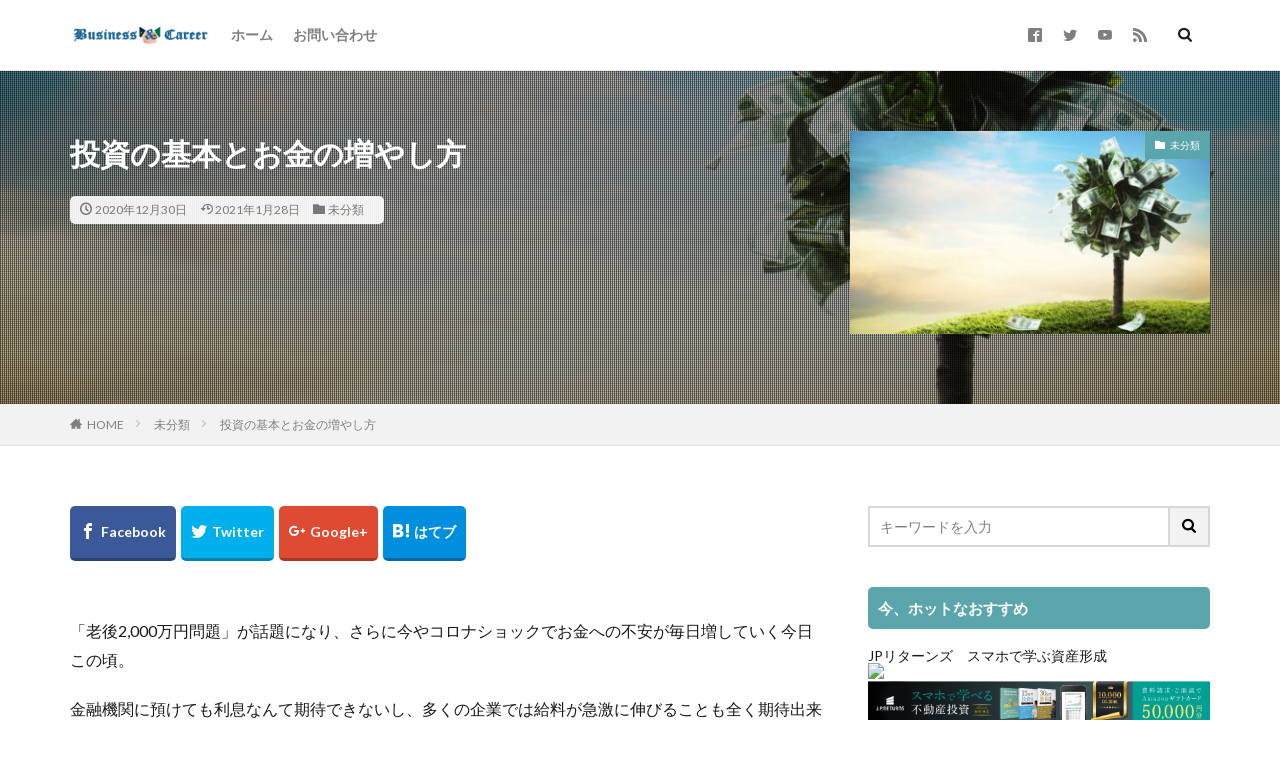

--- FILE ---
content_type: text/html; charset=UTF-8
request_url: https://xn--yckc3dwa2466ece1b.tokyo/2020/12/30/money/
body_size: 17779
content:

<!DOCTYPE html>

<html lang="ja" prefix="og: http://ogp.me/ns#" class="t-html 
">

<head prefix="og: http://ogp.me/ns# fb: http://ogp.me/ns/fb# article: http://ogp.me/ns/article#">
<meta charset="UTF-8">
<title>投資の基本とお金の増やし方│ビジネスとキャリアアップの応援ブログ</title>
<meta name='robots' content='max-image-preview:large' />
<script type="text/javascript" id="wpp-js" src="https://xn--yckc3dwa2466ece1b.tokyo/wp-content/plugins/wordpress-popular-posts/assets/js/wpp.min.js?ver=7.3.6" data-sampling="0" data-sampling-rate="100" data-api-url="https://xn--yckc3dwa2466ece1b.tokyo/wp-json/wordpress-popular-posts" data-post-id="236" data-token="aff0a3b4c6" data-lang="0" data-debug="0"></script>
<link rel="alternate" title="oEmbed (JSON)" type="application/json+oembed" href="https://xn--yckc3dwa2466ece1b.tokyo/wp-json/oembed/1.0/embed?url=https%3A%2F%2Fxn--yckc3dwa2466ece1b.tokyo%2F2020%2F12%2F30%2Fmoney%2F" />
<link rel="alternate" title="oEmbed (XML)" type="text/xml+oembed" href="https://xn--yckc3dwa2466ece1b.tokyo/wp-json/oembed/1.0/embed?url=https%3A%2F%2Fxn--yckc3dwa2466ece1b.tokyo%2F2020%2F12%2F30%2Fmoney%2F&#038;format=xml" />
		<!-- This site uses the Google Analytics by MonsterInsights plugin v9.11.1 - Using Analytics tracking - https://www.monsterinsights.com/ -->
							<script src="//www.googletagmanager.com/gtag/js?id=G-JV5Z9V8N8E"  data-cfasync="false" data-wpfc-render="false" type="text/javascript" async></script>
			<script data-cfasync="false" data-wpfc-render="false" type="text/javascript">
				var mi_version = '9.11.1';
				var mi_track_user = true;
				var mi_no_track_reason = '';
								var MonsterInsightsDefaultLocations = {"page_location":"https:\/\/xn--yckc3dwa2466ece1b.tokyo\/2020\/12\/30\/money\/"};
								if ( typeof MonsterInsightsPrivacyGuardFilter === 'function' ) {
					var MonsterInsightsLocations = (typeof MonsterInsightsExcludeQuery === 'object') ? MonsterInsightsPrivacyGuardFilter( MonsterInsightsExcludeQuery ) : MonsterInsightsPrivacyGuardFilter( MonsterInsightsDefaultLocations );
				} else {
					var MonsterInsightsLocations = (typeof MonsterInsightsExcludeQuery === 'object') ? MonsterInsightsExcludeQuery : MonsterInsightsDefaultLocations;
				}

								var disableStrs = [
										'ga-disable-G-JV5Z9V8N8E',
									];

				/* Function to detect opted out users */
				function __gtagTrackerIsOptedOut() {
					for (var index = 0; index < disableStrs.length; index++) {
						if (document.cookie.indexOf(disableStrs[index] + '=true') > -1) {
							return true;
						}
					}

					return false;
				}

				/* Disable tracking if the opt-out cookie exists. */
				if (__gtagTrackerIsOptedOut()) {
					for (var index = 0; index < disableStrs.length; index++) {
						window[disableStrs[index]] = true;
					}
				}

				/* Opt-out function */
				function __gtagTrackerOptout() {
					for (var index = 0; index < disableStrs.length; index++) {
						document.cookie = disableStrs[index] + '=true; expires=Thu, 31 Dec 2099 23:59:59 UTC; path=/';
						window[disableStrs[index]] = true;
					}
				}

				if ('undefined' === typeof gaOptout) {
					function gaOptout() {
						__gtagTrackerOptout();
					}
				}
								window.dataLayer = window.dataLayer || [];

				window.MonsterInsightsDualTracker = {
					helpers: {},
					trackers: {},
				};
				if (mi_track_user) {
					function __gtagDataLayer() {
						dataLayer.push(arguments);
					}

					function __gtagTracker(type, name, parameters) {
						if (!parameters) {
							parameters = {};
						}

						if (parameters.send_to) {
							__gtagDataLayer.apply(null, arguments);
							return;
						}

						if (type === 'event') {
														parameters.send_to = monsterinsights_frontend.v4_id;
							var hookName = name;
							if (typeof parameters['event_category'] !== 'undefined') {
								hookName = parameters['event_category'] + ':' + name;
							}

							if (typeof MonsterInsightsDualTracker.trackers[hookName] !== 'undefined') {
								MonsterInsightsDualTracker.trackers[hookName](parameters);
							} else {
								__gtagDataLayer('event', name, parameters);
							}
							
						} else {
							__gtagDataLayer.apply(null, arguments);
						}
					}

					__gtagTracker('js', new Date());
					__gtagTracker('set', {
						'developer_id.dZGIzZG': true,
											});
					if ( MonsterInsightsLocations.page_location ) {
						__gtagTracker('set', MonsterInsightsLocations);
					}
										__gtagTracker('config', 'G-JV5Z9V8N8E', {"forceSSL":"true","link_attribution":"true"} );
										window.gtag = __gtagTracker;										(function () {
						/* https://developers.google.com/analytics/devguides/collection/analyticsjs/ */
						/* ga and __gaTracker compatibility shim. */
						var noopfn = function () {
							return null;
						};
						var newtracker = function () {
							return new Tracker();
						};
						var Tracker = function () {
							return null;
						};
						var p = Tracker.prototype;
						p.get = noopfn;
						p.set = noopfn;
						p.send = function () {
							var args = Array.prototype.slice.call(arguments);
							args.unshift('send');
							__gaTracker.apply(null, args);
						};
						var __gaTracker = function () {
							var len = arguments.length;
							if (len === 0) {
								return;
							}
							var f = arguments[len - 1];
							if (typeof f !== 'object' || f === null || typeof f.hitCallback !== 'function') {
								if ('send' === arguments[0]) {
									var hitConverted, hitObject = false, action;
									if ('event' === arguments[1]) {
										if ('undefined' !== typeof arguments[3]) {
											hitObject = {
												'eventAction': arguments[3],
												'eventCategory': arguments[2],
												'eventLabel': arguments[4],
												'value': arguments[5] ? arguments[5] : 1,
											}
										}
									}
									if ('pageview' === arguments[1]) {
										if ('undefined' !== typeof arguments[2]) {
											hitObject = {
												'eventAction': 'page_view',
												'page_path': arguments[2],
											}
										}
									}
									if (typeof arguments[2] === 'object') {
										hitObject = arguments[2];
									}
									if (typeof arguments[5] === 'object') {
										Object.assign(hitObject, arguments[5]);
									}
									if ('undefined' !== typeof arguments[1].hitType) {
										hitObject = arguments[1];
										if ('pageview' === hitObject.hitType) {
											hitObject.eventAction = 'page_view';
										}
									}
									if (hitObject) {
										action = 'timing' === arguments[1].hitType ? 'timing_complete' : hitObject.eventAction;
										hitConverted = mapArgs(hitObject);
										__gtagTracker('event', action, hitConverted);
									}
								}
								return;
							}

							function mapArgs(args) {
								var arg, hit = {};
								var gaMap = {
									'eventCategory': 'event_category',
									'eventAction': 'event_action',
									'eventLabel': 'event_label',
									'eventValue': 'event_value',
									'nonInteraction': 'non_interaction',
									'timingCategory': 'event_category',
									'timingVar': 'name',
									'timingValue': 'value',
									'timingLabel': 'event_label',
									'page': 'page_path',
									'location': 'page_location',
									'title': 'page_title',
									'referrer' : 'page_referrer',
								};
								for (arg in args) {
																		if (!(!args.hasOwnProperty(arg) || !gaMap.hasOwnProperty(arg))) {
										hit[gaMap[arg]] = args[arg];
									} else {
										hit[arg] = args[arg];
									}
								}
								return hit;
							}

							try {
								f.hitCallback();
							} catch (ex) {
							}
						};
						__gaTracker.create = newtracker;
						__gaTracker.getByName = newtracker;
						__gaTracker.getAll = function () {
							return [];
						};
						__gaTracker.remove = noopfn;
						__gaTracker.loaded = true;
						window['__gaTracker'] = __gaTracker;
					})();
									} else {
										console.log("");
					(function () {
						function __gtagTracker() {
							return null;
						}

						window['__gtagTracker'] = __gtagTracker;
						window['gtag'] = __gtagTracker;
					})();
									}
			</script>
							<!-- / Google Analytics by MonsterInsights -->
		<style id='wp-img-auto-sizes-contain-inline-css' type='text/css'>
img:is([sizes=auto i],[sizes^="auto," i]){contain-intrinsic-size:3000px 1500px}
/*# sourceURL=wp-img-auto-sizes-contain-inline-css */
</style>
<link rel='stylesheet' id='dashicons-css' href='https://xn--yckc3dwa2466ece1b.tokyo/wp-includes/css/dashicons.min.css?ver=6.9' type='text/css' media='all' />
<link rel='stylesheet' id='thickbox-css' href='https://xn--yckc3dwa2466ece1b.tokyo/wp-includes/js/thickbox/thickbox.css?ver=6.9' type='text/css' media='all' />
<link rel='stylesheet' id='wp-block-library-css' href='https://xn--yckc3dwa2466ece1b.tokyo/wp-includes/css/dist/block-library/style.min.css?ver=6.9' type='text/css' media='all' />
<style id='global-styles-inline-css' type='text/css'>
:root{--wp--preset--aspect-ratio--square: 1;--wp--preset--aspect-ratio--4-3: 4/3;--wp--preset--aspect-ratio--3-4: 3/4;--wp--preset--aspect-ratio--3-2: 3/2;--wp--preset--aspect-ratio--2-3: 2/3;--wp--preset--aspect-ratio--16-9: 16/9;--wp--preset--aspect-ratio--9-16: 9/16;--wp--preset--color--black: #000000;--wp--preset--color--cyan-bluish-gray: #abb8c3;--wp--preset--color--white: #ffffff;--wp--preset--color--pale-pink: #f78da7;--wp--preset--color--vivid-red: #cf2e2e;--wp--preset--color--luminous-vivid-orange: #ff6900;--wp--preset--color--luminous-vivid-amber: #fcb900;--wp--preset--color--light-green-cyan: #7bdcb5;--wp--preset--color--vivid-green-cyan: #00d084;--wp--preset--color--pale-cyan-blue: #8ed1fc;--wp--preset--color--vivid-cyan-blue: #0693e3;--wp--preset--color--vivid-purple: #9b51e0;--wp--preset--gradient--vivid-cyan-blue-to-vivid-purple: linear-gradient(135deg,rgb(6,147,227) 0%,rgb(155,81,224) 100%);--wp--preset--gradient--light-green-cyan-to-vivid-green-cyan: linear-gradient(135deg,rgb(122,220,180) 0%,rgb(0,208,130) 100%);--wp--preset--gradient--luminous-vivid-amber-to-luminous-vivid-orange: linear-gradient(135deg,rgb(252,185,0) 0%,rgb(255,105,0) 100%);--wp--preset--gradient--luminous-vivid-orange-to-vivid-red: linear-gradient(135deg,rgb(255,105,0) 0%,rgb(207,46,46) 100%);--wp--preset--gradient--very-light-gray-to-cyan-bluish-gray: linear-gradient(135deg,rgb(238,238,238) 0%,rgb(169,184,195) 100%);--wp--preset--gradient--cool-to-warm-spectrum: linear-gradient(135deg,rgb(74,234,220) 0%,rgb(151,120,209) 20%,rgb(207,42,186) 40%,rgb(238,44,130) 60%,rgb(251,105,98) 80%,rgb(254,248,76) 100%);--wp--preset--gradient--blush-light-purple: linear-gradient(135deg,rgb(255,206,236) 0%,rgb(152,150,240) 100%);--wp--preset--gradient--blush-bordeaux: linear-gradient(135deg,rgb(254,205,165) 0%,rgb(254,45,45) 50%,rgb(107,0,62) 100%);--wp--preset--gradient--luminous-dusk: linear-gradient(135deg,rgb(255,203,112) 0%,rgb(199,81,192) 50%,rgb(65,88,208) 100%);--wp--preset--gradient--pale-ocean: linear-gradient(135deg,rgb(255,245,203) 0%,rgb(182,227,212) 50%,rgb(51,167,181) 100%);--wp--preset--gradient--electric-grass: linear-gradient(135deg,rgb(202,248,128) 0%,rgb(113,206,126) 100%);--wp--preset--gradient--midnight: linear-gradient(135deg,rgb(2,3,129) 0%,rgb(40,116,252) 100%);--wp--preset--font-size--small: 13px;--wp--preset--font-size--medium: 20px;--wp--preset--font-size--large: 36px;--wp--preset--font-size--x-large: 42px;--wp--preset--spacing--20: 0.44rem;--wp--preset--spacing--30: 0.67rem;--wp--preset--spacing--40: 1rem;--wp--preset--spacing--50: 1.5rem;--wp--preset--spacing--60: 2.25rem;--wp--preset--spacing--70: 3.38rem;--wp--preset--spacing--80: 5.06rem;--wp--preset--shadow--natural: 6px 6px 9px rgba(0, 0, 0, 0.2);--wp--preset--shadow--deep: 12px 12px 50px rgba(0, 0, 0, 0.4);--wp--preset--shadow--sharp: 6px 6px 0px rgba(0, 0, 0, 0.2);--wp--preset--shadow--outlined: 6px 6px 0px -3px rgb(255, 255, 255), 6px 6px rgb(0, 0, 0);--wp--preset--shadow--crisp: 6px 6px 0px rgb(0, 0, 0);}:where(.is-layout-flex){gap: 0.5em;}:where(.is-layout-grid){gap: 0.5em;}body .is-layout-flex{display: flex;}.is-layout-flex{flex-wrap: wrap;align-items: center;}.is-layout-flex > :is(*, div){margin: 0;}body .is-layout-grid{display: grid;}.is-layout-grid > :is(*, div){margin: 0;}:where(.wp-block-columns.is-layout-flex){gap: 2em;}:where(.wp-block-columns.is-layout-grid){gap: 2em;}:where(.wp-block-post-template.is-layout-flex){gap: 1.25em;}:where(.wp-block-post-template.is-layout-grid){gap: 1.25em;}.has-black-color{color: var(--wp--preset--color--black) !important;}.has-cyan-bluish-gray-color{color: var(--wp--preset--color--cyan-bluish-gray) !important;}.has-white-color{color: var(--wp--preset--color--white) !important;}.has-pale-pink-color{color: var(--wp--preset--color--pale-pink) !important;}.has-vivid-red-color{color: var(--wp--preset--color--vivid-red) !important;}.has-luminous-vivid-orange-color{color: var(--wp--preset--color--luminous-vivid-orange) !important;}.has-luminous-vivid-amber-color{color: var(--wp--preset--color--luminous-vivid-amber) !important;}.has-light-green-cyan-color{color: var(--wp--preset--color--light-green-cyan) !important;}.has-vivid-green-cyan-color{color: var(--wp--preset--color--vivid-green-cyan) !important;}.has-pale-cyan-blue-color{color: var(--wp--preset--color--pale-cyan-blue) !important;}.has-vivid-cyan-blue-color{color: var(--wp--preset--color--vivid-cyan-blue) !important;}.has-vivid-purple-color{color: var(--wp--preset--color--vivid-purple) !important;}.has-black-background-color{background-color: var(--wp--preset--color--black) !important;}.has-cyan-bluish-gray-background-color{background-color: var(--wp--preset--color--cyan-bluish-gray) !important;}.has-white-background-color{background-color: var(--wp--preset--color--white) !important;}.has-pale-pink-background-color{background-color: var(--wp--preset--color--pale-pink) !important;}.has-vivid-red-background-color{background-color: var(--wp--preset--color--vivid-red) !important;}.has-luminous-vivid-orange-background-color{background-color: var(--wp--preset--color--luminous-vivid-orange) !important;}.has-luminous-vivid-amber-background-color{background-color: var(--wp--preset--color--luminous-vivid-amber) !important;}.has-light-green-cyan-background-color{background-color: var(--wp--preset--color--light-green-cyan) !important;}.has-vivid-green-cyan-background-color{background-color: var(--wp--preset--color--vivid-green-cyan) !important;}.has-pale-cyan-blue-background-color{background-color: var(--wp--preset--color--pale-cyan-blue) !important;}.has-vivid-cyan-blue-background-color{background-color: var(--wp--preset--color--vivid-cyan-blue) !important;}.has-vivid-purple-background-color{background-color: var(--wp--preset--color--vivid-purple) !important;}.has-black-border-color{border-color: var(--wp--preset--color--black) !important;}.has-cyan-bluish-gray-border-color{border-color: var(--wp--preset--color--cyan-bluish-gray) !important;}.has-white-border-color{border-color: var(--wp--preset--color--white) !important;}.has-pale-pink-border-color{border-color: var(--wp--preset--color--pale-pink) !important;}.has-vivid-red-border-color{border-color: var(--wp--preset--color--vivid-red) !important;}.has-luminous-vivid-orange-border-color{border-color: var(--wp--preset--color--luminous-vivid-orange) !important;}.has-luminous-vivid-amber-border-color{border-color: var(--wp--preset--color--luminous-vivid-amber) !important;}.has-light-green-cyan-border-color{border-color: var(--wp--preset--color--light-green-cyan) !important;}.has-vivid-green-cyan-border-color{border-color: var(--wp--preset--color--vivid-green-cyan) !important;}.has-pale-cyan-blue-border-color{border-color: var(--wp--preset--color--pale-cyan-blue) !important;}.has-vivid-cyan-blue-border-color{border-color: var(--wp--preset--color--vivid-cyan-blue) !important;}.has-vivid-purple-border-color{border-color: var(--wp--preset--color--vivid-purple) !important;}.has-vivid-cyan-blue-to-vivid-purple-gradient-background{background: var(--wp--preset--gradient--vivid-cyan-blue-to-vivid-purple) !important;}.has-light-green-cyan-to-vivid-green-cyan-gradient-background{background: var(--wp--preset--gradient--light-green-cyan-to-vivid-green-cyan) !important;}.has-luminous-vivid-amber-to-luminous-vivid-orange-gradient-background{background: var(--wp--preset--gradient--luminous-vivid-amber-to-luminous-vivid-orange) !important;}.has-luminous-vivid-orange-to-vivid-red-gradient-background{background: var(--wp--preset--gradient--luminous-vivid-orange-to-vivid-red) !important;}.has-very-light-gray-to-cyan-bluish-gray-gradient-background{background: var(--wp--preset--gradient--very-light-gray-to-cyan-bluish-gray) !important;}.has-cool-to-warm-spectrum-gradient-background{background: var(--wp--preset--gradient--cool-to-warm-spectrum) !important;}.has-blush-light-purple-gradient-background{background: var(--wp--preset--gradient--blush-light-purple) !important;}.has-blush-bordeaux-gradient-background{background: var(--wp--preset--gradient--blush-bordeaux) !important;}.has-luminous-dusk-gradient-background{background: var(--wp--preset--gradient--luminous-dusk) !important;}.has-pale-ocean-gradient-background{background: var(--wp--preset--gradient--pale-ocean) !important;}.has-electric-grass-gradient-background{background: var(--wp--preset--gradient--electric-grass) !important;}.has-midnight-gradient-background{background: var(--wp--preset--gradient--midnight) !important;}.has-small-font-size{font-size: var(--wp--preset--font-size--small) !important;}.has-medium-font-size{font-size: var(--wp--preset--font-size--medium) !important;}.has-large-font-size{font-size: var(--wp--preset--font-size--large) !important;}.has-x-large-font-size{font-size: var(--wp--preset--font-size--x-large) !important;}
/*# sourceURL=global-styles-inline-css */
</style>

<style id='classic-theme-styles-inline-css' type='text/css'>
/*! This file is auto-generated */
.wp-block-button__link{color:#fff;background-color:#32373c;border-radius:9999px;box-shadow:none;text-decoration:none;padding:calc(.667em + 2px) calc(1.333em + 2px);font-size:1.125em}.wp-block-file__button{background:#32373c;color:#fff;text-decoration:none}
/*# sourceURL=/wp-includes/css/classic-themes.min.css */
</style>
<link rel='stylesheet' id='wordpress-popular-posts-css-css' href='https://xn--yckc3dwa2466ece1b.tokyo/wp-content/plugins/wordpress-popular-posts/assets/css/wpp.css?ver=7.3.6' type='text/css' media='all' />
<script type="text/javascript" src="https://xn--yckc3dwa2466ece1b.tokyo/wp-includes/js/jquery/jquery.min.js?ver=3.7.1" id="jquery-core-js"></script>
<script type="text/javascript" src="https://xn--yckc3dwa2466ece1b.tokyo/wp-includes/js/jquery/jquery-migrate.min.js?ver=3.4.1" id="jquery-migrate-js"></script>
<script type="text/javascript" src="https://xn--yckc3dwa2466ece1b.tokyo/wp-content/plugins/google-analytics-for-wordpress/assets/js/frontend-gtag.min.js?ver=9.11.1" id="monsterinsights-frontend-script-js" async="async" data-wp-strategy="async"></script>
<script data-cfasync="false" data-wpfc-render="false" type="text/javascript" id='monsterinsights-frontend-script-js-extra'>/* <![CDATA[ */
var monsterinsights_frontend = {"js_events_tracking":"true","download_extensions":"doc,pdf,ppt,zip,xls,docx,pptx,xlsx","inbound_paths":"[{\"path\":\"\\\/go\\\/\",\"label\":\"affiliate\"},{\"path\":\"\\\/recommend\\\/\",\"label\":\"affiliate\"}]","home_url":"https:\/\/xn--yckc3dwa2466ece1b.tokyo","hash_tracking":"false","v4_id":"G-JV5Z9V8N8E"};/* ]]> */
</script>
<link rel="https://api.w.org/" href="https://xn--yckc3dwa2466ece1b.tokyo/wp-json/" /><link rel="alternate" title="JSON" type="application/json" href="https://xn--yckc3dwa2466ece1b.tokyo/wp-json/wp/v2/posts/236" />            <style id="wpp-loading-animation-styles">@-webkit-keyframes bgslide{from{background-position-x:0}to{background-position-x:-200%}}@keyframes bgslide{from{background-position-x:0}to{background-position-x:-200%}}.wpp-widget-block-placeholder,.wpp-shortcode-placeholder{margin:0 auto;width:60px;height:3px;background:#dd3737;background:linear-gradient(90deg,#dd3737 0%,#571313 10%,#dd3737 100%);background-size:200% auto;border-radius:3px;-webkit-animation:bgslide 1s infinite linear;animation:bgslide 1s infinite linear}</style>
            <link rel="amphtml" href="https://xn--yckc3dwa2466ece1b.tokyo/2020/12/30/money/?type=AMP">
<link class="css-async" rel href="https://xn--yckc3dwa2466ece1b.tokyo/wp-content/themes/the-thor/css/icon.min.css">
<link class="css-async" rel href="https://fonts.googleapis.com/css?family=Lato:100,300,400,700,900">
<link class="css-async" rel href="https://fonts.googleapis.com/css?family=Fjalla+One">
<link rel="stylesheet" href="https://fonts.googleapis.com/css?family=Noto+Sans+JP:100,200,300,400,500,600,700,800,900">
<link rel="stylesheet" href="https://xn--yckc3dwa2466ece1b.tokyo/wp-content/themes/the-thor/style.min.css">
<link class="css-async" rel href="https://xn--yckc3dwa2466ece1b.tokyo/wp-content/themes/the-thor-child/style-user.css?1590393591">
<link rel="canonical" href="https://xn--yckc3dwa2466ece1b.tokyo/2020/12/30/money/" />
<script src="https://ajax.googleapis.com/ajax/libs/jquery/1.12.4/jquery.min.js"></script>
<meta http-equiv="X-UA-Compatible" content="IE=edge">
<meta name="viewport" content="width=device-width, initial-scale=1, viewport-fit=cover"/>
<style>
.widget.widget_nav_menu ul.menu{border-color: rgba(91,165,173,0.15);}.widget.widget_nav_menu ul.menu li{border-color: rgba(91,165,173,0.75);}.widget.widget_nav_menu ul.menu .sub-menu li{border-color: rgba(91,165,173,0.15);}.widget.widget_nav_menu ul.menu .sub-menu li .sub-menu li:first-child{border-color: rgba(91,165,173,0.15);}.widget.widget_nav_menu ul.menu li a:hover{background-color: rgba(91,165,173,0.75);}.widget.widget_nav_menu ul.menu .current-menu-item > a{background-color: rgba(91,165,173,0.75);}.widget.widget_nav_menu ul.menu li .sub-menu li a:before {color:#5ba5ad;}.widget.widget_nav_menu ul.menu li a{background-color:#5ba5ad;}.widget.widget_nav_menu ul.menu .sub-menu a:hover{color:#5ba5ad;}.widget.widget_nav_menu ul.menu .sub-menu .current-menu-item a{color:#5ba5ad;}.widget.widget_categories ul{border-color: rgba(91,165,173,0.15);}.widget.widget_categories ul li{border-color: rgba(91,165,173,0.75);}.widget.widget_categories ul .children li{border-color: rgba(91,165,173,0.15);}.widget.widget_categories ul .children li .children li:first-child{border-color: rgba(91,165,173,0.15);}.widget.widget_categories ul li a:hover{background-color: rgba(91,165,173,0.75);}.widget.widget_categories ul .current-menu-item > a{background-color: rgba(91,165,173,0.75);}.widget.widget_categories ul li .children li a:before {color:#5ba5ad;}.widget.widget_categories ul li a{background-color:#5ba5ad;}.widget.widget_categories ul .children a:hover{color:#5ba5ad;}.widget.widget_categories ul .children .current-menu-item a{color:#5ba5ad;}.widgetSearch__input:hover{border-color:#5ba5ad;}.widgetCatTitle{background-color:#5ba5ad;}.widgetCatTitle__inner{background-color:#5ba5ad;}.widgetSearch__submit:hover{background-color:#5ba5ad;}.widgetProfile__sns{background-color:#5ba5ad;}.widget.widget_calendar .calendar_wrap tbody a:hover{background-color:#5ba5ad;}.widget ul li a:hover{color:#5ba5ad;}.widget.widget_rss .rsswidget:hover{color:#5ba5ad;}.widget.widget_tag_cloud a:hover{background-color:#5ba5ad;}.widget select:hover{border-color:#5ba5ad;}.widgetSearch__checkLabel:hover:after{border-color:#5ba5ad;}.widgetSearch__check:checked .widgetSearch__checkLabel:before, .widgetSearch__check:checked + .widgetSearch__checkLabel:before{border-color:#5ba5ad;}.widgetTab__item.current{border-top-color:#5ba5ad;}.widgetTab__item:hover{border-top-color:#5ba5ad;}.searchHead__title{background-color:#5ba5ad;}.searchHead__submit:hover{color:#5ba5ad;}.menuBtn__close:hover{color:#5ba5ad;}.menuBtn__link:hover{color:#5ba5ad;}@media only screen and (min-width: 992px){.menuBtn__link {background-color:#5ba5ad;}}.t-headerCenter .menuBtn__link:hover{color:#5ba5ad;}.searchBtn__close:hover{color:#5ba5ad;}.searchBtn__link:hover{color:#5ba5ad;}.breadcrumb__item a:hover{color:#5ba5ad;}.pager__item{color:#5ba5ad;}.pager__item:hover, .pager__item-current{background-color:#5ba5ad; color:#fff;}.page-numbers{color:#5ba5ad;}.page-numbers:hover, .page-numbers.current{background-color:#5ba5ad; color:#fff;}.pagePager__item{color:#5ba5ad;}.pagePager__item:hover, .pagePager__item-current{background-color:#5ba5ad; color:#fff;}.heading a:hover{color:#5ba5ad;}.eyecatch__cat{background-color:#5ba5ad;}.the__category{background-color:#5ba5ad;}.dateList__item a:hover{color:#5ba5ad;}.controllerFooter__item:last-child{background-color:#5ba5ad;}.controllerFooter__close{background-color:#5ba5ad;}.bottomFooter__topBtn{background-color:#5ba5ad;}.mask-color{background-color:#5ba5ad;}.mask-colorgray{background-color:#5ba5ad;}.pickup3__item{background-color:#5ba5ad;}.categoryBox__title{color:#5ba5ad;}.comments__list .comment-meta{background-color:#5ba5ad;}.comment-respond .submit{background-color:#5ba5ad;}.prevNext__pop{background-color:#5ba5ad;}.swiper-pagination-bullet-active{background-color:#5ba5ad;}.swiper-slider .swiper-button-next, .swiper-slider .swiper-container-rtl .swiper-button-prev, .swiper-slider .swiper-button-prev, .swiper-slider .swiper-container-rtl .swiper-button-next	{background-color:#5ba5ad;}.snsFooter{background-color:#5ba5ad}.widget-main .heading.heading-widget{background-color:#5ba5ad}.widget-main .heading.heading-widgetsimple{background-color:#5ba5ad}.widget-main .heading.heading-widgetsimplewide{background-color:#5ba5ad}.widget-main .heading.heading-widgetwide{background-color:#5ba5ad}.widget-main .heading.heading-widgetbottom:before{border-color:#5ba5ad}.widget-main .heading.heading-widgetborder{border-color:#5ba5ad}.widget-main .heading.heading-widgetborder::before,.widget-main .heading.heading-widgetborder::after{background-color:#5ba5ad}.widget-side .heading.heading-widget{background-color:#5ba5ad}.widget-side .heading.heading-widgetsimple{background-color:#5ba5ad}.widget-side .heading.heading-widgetsimplewide{background-color:#5ba5ad}.widget-side .heading.heading-widgetwide{background-color:#5ba5ad}.widget-side .heading.heading-widgetbottom:before{border-color:#5ba5ad}.widget-side .heading.heading-widgetborder{border-color:#5ba5ad}.widget-side .heading.heading-widgetborder::before,.widget-side .heading.heading-widgetborder::after{background-color:#5ba5ad}.widget-foot .heading.heading-widget{background-color:#5ba5ad}.widget-foot .heading.heading-widgetsimple{background-color:#5ba5ad}.widget-foot .heading.heading-widgetsimplewide{background-color:#5ba5ad}.widget-foot .heading.heading-widgetwide{background-color:#5ba5ad}.widget-foot .heading.heading-widgetbottom:before{border-color:#5ba5ad}.widget-foot .heading.heading-widgetborder{border-color:#5ba5ad}.widget-foot .heading.heading-widgetborder::before,.widget-foot .heading.heading-widgetborder::after{background-color:#5ba5ad}.widget-menu .heading.heading-widget{background-color:#5ba5ad}.widget-menu .heading.heading-widgetsimple{background-color:#5ba5ad}.widget-menu .heading.heading-widgetsimplewide{background-color:#5ba5ad}.widget-menu .heading.heading-widgetwide{background-color:#5ba5ad}.widget-menu .heading.heading-widgetbottom:before{border-color:#5ba5ad}.widget-menu .heading.heading-widgetborder{border-color:#5ba5ad}.widget-menu .heading.heading-widgetborder::before,.widget-menu .heading.heading-widgetborder::after{background-color:#5ba5ad}@media only screen and (min-width: 768px){.still {height: 500px;}}.rankingBox__bg{background-color:#5ba5ad}.commonCtr__bg.mask.mask-colorgray{background-color:#5ba5ad}.the__ribbon{background-color:#5ba5ad}.the__ribbon:after{border-left-color:#5ba5ad; border-right-color:#5ba5ad}.postcta-bg{background-color:#3970a2}.content .afTagBox__btnDetail{background-color:#5ba5ad;}.widget .widgetAfTag__btnDetail{background-color:#5ba5ad;}.content .afTagBox__btnAf{background-color:#5ba5ad;}.widget .widgetAfTag__btnAf{background-color:#5ba5ad;}.content a{color:#5ba5ad;}.phrase a{color:#5ba5ad;}.content .sitemap li a:hover{color:#5ba5ad;}.content h2 a:hover,.content h3 a:hover,.content h4 a:hover,.content h5 a:hover{color:#5ba5ad;}.content ul.menu li a:hover{color:#5ba5ad;}.content .es-LiconBox:before{background-color:#a83f3f;}.content .es-LiconCircle:before{background-color:#a83f3f;}.content .es-BTiconBox:before{background-color:#a83f3f;}.content .es-BTiconCircle:before{background-color:#a83f3f;}.content .es-BiconObi{border-color:#a83f3f;}.content .es-BiconCorner:before{background-color:#a83f3f;}.content .es-BiconCircle:before{background-color:#a83f3f;}.content .es-BmarkHatena::before{background-color:#005293;}.content .es-BmarkExcl::before{background-color:#b60105;}.content .es-BmarkQ::before{background-color:#005293;}.content .es-BmarkQ::after{border-top-color:#005293;}.content .es-BmarkA::before{color:#b60105;}.content .es-BsubTradi::before{color:#ffffff;background-color:#b60105;border-color:#b60105;}.btn__link-primary{color:#ffffff; background-color:#3f3f3f;}.content .btn__link-primary{color:#ffffff; background-color:#3f3f3f;}.searchBtn__contentInner .btn__link-search{color:#ffffff; background-color:#3f3f3f;}.btn__link-secondary{color:#ffffff; background-color:#3f3f3f;}.content .btn__link-secondary{color:#ffffff; background-color:#3f3f3f;}.btn__link-search{color:#ffffff; background-color:#3f3f3f;}.btn__link-normal{color:#3f3f3f;}.content .btn__link-normal{color:#3f3f3f;}.btn__link-normal:hover{background-color:#3f3f3f;}.content .btn__link-normal:hover{background-color:#3f3f3f;}.comments__list .comment-reply-link{color:#3f3f3f;}.comments__list .comment-reply-link:hover{background-color:#3f3f3f;}@media only screen and (min-width: 992px){.subNavi__link-pickup{color:#3f3f3f;}}@media only screen and (min-width: 992px){.subNavi__link-pickup:hover{background-color:#3f3f3f;}}.content h2{color:#191919}.content h3{color:#191919}.content h4{color:#191919}.content h5{color:#191919}.content ul > li::before{color:#a83f3f;}.content ul{color:#191919;}.content ol > li::before{color:#a83f3f; border-color:#a83f3f;}.content ol > li > ol > li::before{background-color:#a83f3f; border-color:#a83f3f;}.content ol > li > ol > li > ol > li::before{color:#a83f3f; border-color:#a83f3f;}.content ol{color:#191919;}.content .balloon .balloon__text{color:#191919; background-color:#f2f2f2;}.content .balloon .balloon__text-left:before{border-left-color:#f2f2f2;}.content .balloon .balloon__text-right:before{border-right-color:#f2f2f2;}.content .balloon-boder .balloon__text{color:#191919; background-color:#ffffff;  border-color:#d8d8d8;}.content .balloon-boder .balloon__text-left:before{border-left-color:#d8d8d8;}.content .balloon-boder .balloon__text-left:after{border-left-color:#ffffff;}.content .balloon-boder .balloon__text-right:before{border-right-color:#d8d8d8;}.content .balloon-boder .balloon__text-right:after{border-right-color:#ffffff;}.content blockquote{color:#191919; background-color:#f2f2f2;}.content blockquote::before{color:#d8d8d8;}.content table{color:#191919; border-top-color:#E5E5E5; border-left-color:#E5E5E5;}.content table th{background:#7f7f7f; color:#ffffff; ;border-right-color:#E5E5E5; border-bottom-color:#E5E5E5;}.content table td{background:#ffffff; ;border-right-color:#E5E5E5; border-bottom-color:#E5E5E5;}.content table tr:nth-child(odd) td{background-color:#f2f2f2;}
</style>
<meta property="og:site_name" content="ビジネスとキャリアアップの応援ブログ" />
<meta property="og:type" content="article" />
<meta property="og:title" content="投資の基本とお金の増やし方" />
<meta property="og:description" content="「老後2,000万円問題」が話題になり、さらに今やコロナショックでお金への不安が毎日増していく今日この頃。 金融機関に預けても利息なんて期待できないし、多くの企業では給料が急激に伸びることも全く期待出来ない状況です。 こんな世の中で、どうや" />
<meta property="og:url" content="https://xn--yckc3dwa2466ece1b.tokyo/2020/12/30/money/" />
<meta property="og:image" content="https://xn--yckc3dwa2466ece1b.tokyo/wp-content/uploads/2021/01/shutterstock_132181055_633401187916-768x512.jpg" />
<meta name="twitter:card" content="summary" />
<meta name="twitter:site" content="@fitjpcom" />


<link rel='stylesheet' id='monsterinsights-editor-frontend-style-css' href='https://xn--yckc3dwa2466ece1b.tokyo/wp-content/plugins/google-analytics-for-wordpress/assets/css/frontend.min.css?ver=9.11.1' type='text/css' media='all' />
</head>
<body class=" t-footerFixed" id="top">
    <header class="l-header l-header-border"> <div class="container container-header"><p class="siteTitle"><a class="siteTitle__link" href="https://xn--yckc3dwa2466ece1b.tokyo"><img class="siteTitle__logo" src="https://xn--yckc3dwa2466ece1b.tokyo/wp-content/uploads/2020/06/スクリーンショット-2020-06-15-8.28.55.png" alt="ビジネスとキャリアアップの応援ブログ" width="732" height="156" >  </a></p><nav class="globalNavi"><div class="globalNavi__inner"><ul class="globalNavi__list"><li id="menu-item-15" class="menu-item menu-item-type-custom menu-item-object-custom menu-item-home menu-item-15"><a href="http://xn--yckc3dwa2466ece1b.tokyo/">ホーム</a></li><li id="menu-item-18" class="menu-item menu-item-type-post_type menu-item-object-page menu-item-18"><a href="https://xn--yckc3dwa2466ece1b.tokyo/%e3%81%8a%e5%95%8f%e3%81%84%e5%90%88%e3%82%8f%e3%81%9b/">お問い合わせ</a></li></ul></div></nav><nav class="subNavi"> <ul class="subNavi__list"><li class="subNavi__item"><a class="subNavi__link icon-facebook2" href="https://www.facebook.com/fitjpcom"></a></li><li class="subNavi__item"><a class="subNavi__link icon-twitter" href="https://twitter.com/fitjpcom"></a></li><li class="subNavi__item"><a class="subNavi__link icon-youtube" href="https://www.youtube.com/channel/UCviBYasQqct4bOidAkCHoDA"></a></li><li class="subNavi__item"><a class="subNavi__link icon-rss" href="https://xn--yckc3dwa2466ece1b.tokyo/feed/"></a></li></ul></nav><div class="searchBtn searchBtn-zero ">  <input class="searchBtn__checkbox" id="searchBtn-checkbox" type="checkbox">  <label class="searchBtn__link searchBtn__link-text icon-search" for="searchBtn-checkbox"></label>  <label class="searchBtn__unshown" for="searchBtn-checkbox"></label>  <div class="searchBtn__content"> <div class="searchBtn__scroll"><label class="searchBtn__close" for="searchBtn-checkbox"><i class="icon-close"></i>CLOSE</label><div class="searchBtn__contentInner">  <aside class="widget">  <div class="widgetSearch"> <form method="get" action="https://xn--yckc3dwa2466ece1b.tokyo" target="_top">  <div class="widgetSearch__contents"> <h3 class="heading heading-tertiary">キーワード</h3> <input class="widgetSearch__input widgetSearch__input-max" type="text" name="s" placeholder="キーワードを入力" value=""></div>  <div class="widgetSearch__contents"> <h3 class="heading heading-tertiary">カテゴリー</h3><select  name='cat' id='cat_6975f55f6adaa' class='widgetSearch__select'><option value=''>カテゴリーを選択</option><option class="level-0" value="1">未分類</option><option class="level-0" value="3">不動産</option><option class="level-0" value="4">保険</option><option class="level-0" value="5">FX</option><option class="level-0" value="6">IT</option><option class="level-0" value="7">学び</option><option class="level-0" value="8">キャリア</option></select>  </div> <div class="btn btn-search"> <button class="btn__link btn__link-search" type="submit" value="search">検索</button>  </div></form>  </div></aside></div> </div>  </div></div> </div>  </header>      <div class="l-headerBottom">  </div>   <div class="viral"> <div class="viral__bg mask mask-blackmesh  "><img width="1000" height="667" src="https://xn--yckc3dwa2466ece1b.tokyo/wp-content/themes/the-thor/img/dummy.gif" data-layzr="https://xn--yckc3dwa2466ece1b.tokyo/wp-content/uploads/2021/01/shutterstock_132181055_633401187916.jpg" class="attachment-icatch1280 size-icatch1280 wp-post-image" alt="" decoding="async" />  </div> <div class="container"><div class="viral__container">  <div class="viral__contents"> <h1 class="heading heading-primary">投資の基本とお金の増やし方</h1> <ul class="dateList">  <li class="dateList__item icon-clock">2020年12月30日</li>  <li class="dateList__item icon-update">2021年1月28日</li>  <li class="dateList__item icon-folder"><a href="https://xn--yckc3dwa2466ece1b.tokyo/category/%e6%9c%aa%e5%88%86%e9%a1%9e/" rel="category tag">未分類</a></li> </ul>  </div>  <div class="eyecatch"> <span class="eyecatch__cat cc-bg1"><a href="https://xn--yckc3dwa2466ece1b.tokyo/category/%e6%9c%aa%e5%88%86%e9%a1%9e/">未分類</a></span> <span class="eyecatch__link">  <img width="375" height="250" src="https://xn--yckc3dwa2466ece1b.tokyo/wp-content/themes/the-thor/img/dummy.gif" data-layzr="https://xn--yckc3dwa2466ece1b.tokyo/wp-content/uploads/2021/01/shutterstock_132181055_633401187916-375x250.jpg" class="attachment-icatch375 size-icatch375 wp-post-image" alt="" decoding="async" /> </span>  </div></div> </div>  </div> <div class="wider"> <div class="breadcrumb"><ul class="breadcrumb__list container"><li class="breadcrumb__item icon-home"><a href="https://xn--yckc3dwa2466ece1b.tokyo">HOME</a></li><li class="breadcrumb__item"><a href="https://xn--yckc3dwa2466ece1b.tokyo/category/%e6%9c%aa%e5%88%86%e9%a1%9e/">未分類</a></li><li class="breadcrumb__item breadcrumb__item-current"><a href="https://xn--yckc3dwa2466ece1b.tokyo/2020/12/30/money/">投資の基本とお金の増やし方</a></li></ul></div>  </div>    <div class="l-wrapper">   <main class="l-main"><div class="dividerBottom">   <div class="postContents">  <aside class="social-top"><ul class="socialList socialList-type10"><li class="socialList__item"><a class="socialList__link icon-facebook" href="http://www.facebook.com/sharer.php?u=https%3A%2F%2Fxn--yckc3dwa2466ece1b.tokyo%2F2020%2F12%2F30%2Fmoney%2F&amp;t=%E6%8A%95%E8%B3%87%E3%81%AE%E5%9F%BA%E6%9C%AC%E3%81%A8%E3%81%8A%E9%87%91%E3%81%AE%E5%A2%97%E3%82%84%E3%81%97%E6%96%B9" target="_blank" title="Facebook"></a></li><li class="socialList__item"><a class="socialList__link icon-twitter" href="http://twitter.com/intent/tweet?text=%E6%8A%95%E8%B3%87%E3%81%AE%E5%9F%BA%E6%9C%AC%E3%81%A8%E3%81%8A%E9%87%91%E3%81%AE%E5%A2%97%E3%82%84%E3%81%97%E6%96%B9&amp;https%3A%2F%2Fxn--yckc3dwa2466ece1b.tokyo%2F2020%2F12%2F30%2Fmoney%2F&amp;url=https%3A%2F%2Fxn--yckc3dwa2466ece1b.tokyo%2F2020%2F12%2F30%2Fmoney%2F" target="_blank" title="Twitter"></a></li><li class="socialList__item"><a class="socialList__link icon-google-plus" href="https://plus.google.com/share?url=https%3A%2F%2Fxn--yckc3dwa2466ece1b.tokyo%2F2020%2F12%2F30%2Fmoney%2F" target="_blank" title="Google+"></a></li><li class="socialList__item"><a class="socialList__link icon-hatenabookmark" href="http://b.hatena.ne.jp/add?mode=confirm&amp;url=https%3A%2F%2Fxn--yckc3dwa2466ece1b.tokyo%2F2020%2F12%2F30%2Fmoney%2F&amp;title=%E6%8A%95%E8%B3%87%E3%81%AE%E5%9F%BA%E6%9C%AC%E3%81%A8%E3%81%8A%E9%87%91%E3%81%AE%E5%A2%97%E3%82%84%E3%81%97%E6%96%B9" target="_blank" data-hatena-bookmark-title="https%3A%2F%2Fxn--yckc3dwa2466ece1b.tokyo%2F2020%2F12%2F30%2Fmoney%2F" title="はてブ"></a></li></ul></aside> <section class="content"><p><span style="font-weight: 400;">「老後2,000万円問題」が話題になり、さらに今やコロナショックでお金への不安が毎日増していく今日この頃。</span></p><p><span style="font-weight: 400;">金融機関に預けても利息なんて期待できないし、多くの企業では給料が急激に伸びることも全く期待出来ない状況です。</span></p><p><span style="font-weight: 400;">こんな世の中で、どうやってお金を増やせば良いのでしょうか。結局は、支出を抑えつつ、稼ぐための行動をするしかありません。</span></p><p>&nbsp;</p><p><span style="font-weight: 400;">でも、投資となると、胡散臭いとか、ギャンブルのようなものなどといった間違ったイメージを持っている方もいまだに残っているが現状です。</span></p><p>&nbsp;</p><p><span style="font-weight: 400;">投資が必要だとわかってはいても、「お金がない」、「時間がない」、「わからない」、ではせっかくのチャンスを逃してしまいます。</span></p><p>&nbsp;</p><p><span style="font-weight: 400;">そこで資産運用について少し調べてみました。</span></p><p>&nbsp;</p><div class="outline"><span class="outline__title">目次</span><input class="outline__toggle" id="outline__toggle" type="checkbox" checked><label class="outline__switch" for="outline__toggle"></label><ul class="outline__list outline__list-2"><li class="outline__item"><a class="outline__link" href="#outline_1__1"><span class="outline__number">1</span> 資産運用とは</a><ul class="outline__list outline__list-3"><li class="outline__item"><a class="outline__link" href="#outline_1__1_1"><span class="outline__number">1.1</span> ①投資信託</a></li><li class="outline__item"><a class="outline__link" href="#outline_1__1_2"><span class="outline__number">1.2</span> ②NISA(少額投資非課税制度)とiDeCo (個人型確定拠出年金)</a></li></ul></li><li class="outline__item"><a class="outline__link" href="#outline_1__2"><span class="outline__number">2</span> その他資金の増やし方</a></li></ul></div><h2 id="outline_1__1">資産運用とは</h2><p><img fetchpriority="high" decoding="async" class="alignnone size-large wp-image-287" src="https://xn--yckc3dwa2466ece1b.tokyo/wp-content/themes/the-thor/img/dummy.gif" data-layzr="https://xn--yckc3dwa2466ece1b.tokyo/wp-content/uploads/2021/01/ac7b94c9-1208-4f02-8f73-ce134d0325db-1-1024x683.jpg" alt="" width="1024" height="683" /></p><p><span style="font-weight: 400;">資産運用と言えば投資が真っ先に浮かびますが、そこで、最も大切なのは、</span></p><p><span style="font-weight: 400;"><strong>『長期、積立、分散』</strong>と言われています。</span></p><p><span style="font-weight: 400;">長期で積み立てをすると言うのは何とかなると思いますが、投資を分散させるのはとても大変です。</span></p><p><span style="font-weight: 400;">上場株式会社は日本だけでも<span style="color: #ff0000;"><strong>3600社以上</strong></span>もありますし、さらに、海外も合わせた多くの会社の中から成長する所だけを見つけ出すと言うのはとても困難です。</span></p><p><span style="font-weight: 400;">また分散投資を複数の会社にしようとすると、とても多くの資金が必要となります。</span></p><p>&nbsp;</p><h3 id="outline_1__1_1"><span style="font-weight: 400;">①投資信託</span></h3><p><span style="font-weight: 400;">投資の手法はいろいろあると思いますが、はじめての資産形成をするのであれば、投資信託の活用がオススメと言われています。</span></p><p><strong>資産運用の専門家(ファンドマネージャー)が私達に代わって投資を行ってくれます。</strong></p><p><span style="font-weight: 400;">そして、その成果を分配してくれるという、とても便利な仕組みなんです。投資のプロが運用を代行してくれているので、特に専門的な知識は私達には必要は無いんです。良い投資信託を選ぶ力だけあればいいと思います。</span></p><p>&nbsp;</p><h3 id="outline_1__1_2"><span style="font-weight: 400;">②</span><span style="font-weight: 400;">NISA(少額投資非課税制度)とiDeCo (個人型確定拠出年金)</span></h3><p>&nbsp;</p><p><span style="font-weight: 400;">積み立てNISAは、投資の利益にかかる税金(120%)をゼロにできる制度です。</span></p><p><span style="font-weight: 400;">購入できるのは、金融庁の定める基準を満たした、ETF(上場投資信託)、投資信託のみです。どちらも購入時の手数料が無料で、信託報酬も安く設定されています。</span></p><p>&nbsp;</p><p><span style="font-weight: 400;">iDeCoは、掛け金を自分で運用して老後の自分年金を作る制度です。積み立てNISAと同様、投資の利益にかかる税金をゼロにできる上に、受け取るときに税制の優遇が受けられたり、毎年の所得税や住民税を軽減したりできます。</span></p><p><span style="font-weight: 400;">デメリットは、原則60歳になるまで引き出せない点です。</span></p><p>&nbsp;</p><p><span style="font-weight: 400;">③株式投資</span></p><p><span style="font-weight: 400;">企業が、資金調達のために発行した株式を購入し保有売却することで利益を得るものです。</span></p><p><span style="font-weight: 400;">株価が割安になっている時期に購入し、高騰した後に売却するのが一般的な方法です。</span></p><p>&nbsp;</p><h2 id="outline_1__2">その他資金の増やし方</h2><p><img decoding="async" class="alignnone size-full wp-image-266" src="https://xn--yckc3dwa2466ece1b.tokyo/wp-content/themes/the-thor/img/dummy.gif" data-layzr="https://xn--yckc3dwa2466ece1b.tokyo/wp-content/uploads/2021/01/shutterstock_146762978_633401180570.jpg" alt="" width="1000" height="715" /></p><p><span style="font-weight: 400;">その他、外貨預金、国債、FX、仮想通貨などがあります。</span></p><p><span style="font-weight: 400;">どれも、必ずリスクはありますのである程度の知識は必要になります。</span></p><p><span style="font-weight: 400;">見慣れない用語が大きかったりしますが、まずは最低限の知識を身に付けて、税金を節約することにもつながるので、無理なく投資を始めましょう。</span></p> </section>  <aside class="social-bottom"><ul class="socialList socialList-type10"><li class="socialList__item"><a class="socialList__link icon-facebook" href="http://www.facebook.com/sharer.php?u=https%3A%2F%2Fxn--yckc3dwa2466ece1b.tokyo%2F2020%2F12%2F30%2Fmoney%2F&amp;t=%E6%8A%95%E8%B3%87%E3%81%AE%E5%9F%BA%E6%9C%AC%E3%81%A8%E3%81%8A%E9%87%91%E3%81%AE%E5%A2%97%E3%82%84%E3%81%97%E6%96%B9" target="_blank" title="Facebook"></a></li><li class="socialList__item"><a class="socialList__link icon-twitter" href="http://twitter.com/intent/tweet?text=%E6%8A%95%E8%B3%87%E3%81%AE%E5%9F%BA%E6%9C%AC%E3%81%A8%E3%81%8A%E9%87%91%E3%81%AE%E5%A2%97%E3%82%84%E3%81%97%E6%96%B9&amp;https%3A%2F%2Fxn--yckc3dwa2466ece1b.tokyo%2F2020%2F12%2F30%2Fmoney%2F&amp;url=https%3A%2F%2Fxn--yckc3dwa2466ece1b.tokyo%2F2020%2F12%2F30%2Fmoney%2F" target="_blank" title="Twitter"></a></li><li class="socialList__item"><a class="socialList__link icon-google-plus" href="https://plus.google.com/share?url=https%3A%2F%2Fxn--yckc3dwa2466ece1b.tokyo%2F2020%2F12%2F30%2Fmoney%2F" target="_blank" title="Google+"></a></li><li class="socialList__item"><a class="socialList__link icon-hatenabookmark" href="http://b.hatena.ne.jp/add?mode=confirm&amp;url=https%3A%2F%2Fxn--yckc3dwa2466ece1b.tokyo%2F2020%2F12%2F30%2Fmoney%2F&amp;title=%E6%8A%95%E8%B3%87%E3%81%AE%E5%9F%BA%E6%9C%AC%E3%81%A8%E3%81%8A%E9%87%91%E3%81%AE%E5%A2%97%E3%82%84%E3%81%97%E6%96%B9" target="_blank" data-hatena-bookmark-title="https%3A%2F%2Fxn--yckc3dwa2466ece1b.tokyo%2F2020%2F12%2F30%2Fmoney%2F" title="はてブ"></a></li></ul></aside></div>   <div class="content postCta postcta-bg">  </div>  <div class="snsFollow"><div class="snsFollow__bg"><img width="375" height="250" src="https://xn--yckc3dwa2466ece1b.tokyo/wp-content/themes/the-thor/img/dummy.gif" data-layzr="https://xn--yckc3dwa2466ece1b.tokyo/wp-content/uploads/2021/01/shutterstock_132181055_633401187916-375x250.jpg" class="attachment-icatch375 size-icatch375 wp-post-image" alt="" decoding="async" /></div><div class="snsFollow__contents"><div class="snsFollow__text">最新情報をチェックしよう！</div><ul class="snsFollow__list"><li class="snsFollow__item"><a href="https://twitter.com/fitjpcom" class="twitter-follow-button" data-size="large" data-show-screen-name="false" data-lang="ja" data-show-count="false">フォローする</a></li></ul></div></div><aside class="profile"><div class="profile__author"><div class="profile__text">この記事を書いた人</div><img data-layzr="https://secure.gravatar.com/avatar/aae6cff946824cc26e0fe75a6de526e72b875b19e1a3f07db7338eab9fc77c3c?s=96&#038;d=mm&#038;r=g" alt="globalllc" width="80" height="80" src="https://xn--yckc3dwa2466ece1b.tokyo/wp-content/themes/the-thor/img/dummy.gif"><h2 class="profile__name">globalllc</h2></div><div class="profile__contents"><div class="profile__description"></div><ul class="profile__list"></ul></div></aside>   <aside class="comments" id="comments">  <div id="respond" class="comment-respond"><h2 class="heading heading-secondary">コメントを書く <small><a rel="nofollow" id="cancel-comment-reply-link" href="/2020/12/30/money/#respond" style="display:none;">コメントをキャンセル</a></small></h2><form action="https://xn--yckc3dwa2466ece1b.tokyo/wp-comments-post.php" method="post" id="commentform" class="comment-form"><p class="comment-notes"><span id="email-notes">メールアドレスが公開されることはありません。</span> <span class="required-field-message"><span class="required">※</span> が付いている欄は必須項目です</span></p><p class="comment-form-comment"><label for="comment">コメント <span class="required">※</span></label> <textarea id="comment" name="comment" cols="45" rows="8" maxlength="65525" required="required"></textarea></p><p class="comment-form-author"><label for="author">名前 <span class="required">※</span></label> <input id="author" name="author" type="text" value="" size="30" maxlength="245" autocomplete="name" required="required" /></p><p class="comment-form-email"><label for="email">メール <span class="required">※</span></label> <input id="email" name="email" type="text" value="" size="30" maxlength="100" aria-describedby="email-notes" autocomplete="email" required="required" /></p><p class="comment-form-url"><label for="url">サイト</label> <input id="url" name="url" type="text" value="" size="30" maxlength="200" autocomplete="url" /></p><p class="comment-form-cookies-consent"><input id="wp-comment-cookies-consent" name="wp-comment-cookies-consent" type="checkbox" value="yes" /> <label for="wp-comment-cookies-consent">次回のコメントで使用するためブラウザーに自分の名前、メールアドレス、サイトを保存する。</label></p><p class="form-submit"><input name="submit" type="submit" id="submit" class="submit" value="コメントを送信" /> <input type='hidden' name='comment_post_ID' value='236' id='comment_post_ID' /><input type='hidden' name='comment_parent' id='comment_parent' value='0' /></p><p style="display: none !important;" class="akismet-fields-container" data-prefix="ak_"><label>&#916;<textarea name="ak_hp_textarea" cols="45" rows="8" maxlength="100"></textarea></label><input type="hidden" id="ak_js_1" name="ak_js" value="208"/><script>document.getElementById( "ak_js_1" ).setAttribute( "value", ( new Date() ).getTime() );</script></p></form></div></aside>  </div> </main> <div class="l-sidebar">  <aside class="widget widget-side  widget_search"><form class="widgetSearch__flex" method="get" action="https://xn--yckc3dwa2466ece1b.tokyo" target="_top">  <input class="widgetSearch__input" type="text" maxlength="50" name="s" placeholder="キーワードを入力" value="">  <button class="widgetSearch__submit icon-search" type="submit" value="search"></button></form></aside><aside class="widget widget-side  widget_text"><h2 class="heading heading-widget">今、ホットなおすすめ</h2><div class="textwidget"><p>JPリターンズ　スマホで学ぶ資産形成<br /><img decoding="async" src="https://www.rentracks.jp/adx/p.gifx?idx=0.25680.264030.2692.10084&#038;dna=124023" border="0" height="1" width="1"><a href="https://www.rentracks.jp/adx/r.html?idx=0.25680.264030.2692.10084&#038;dna=124023" rel="nofollow noopener" target="_blank"><img decoding="async" src="https://www.image-rentracks.com/10084/468_60.png" width="468" height="60" border="0"></a></p><p>不動産投資会社完全比較ガイド<br /><img decoding="async" src="https://www.rentracks.jp/adx/p.gifx?idx=0.25680.264030.4351.7165&#038;dna=95905" border="0" height="1" width="1"><a href="https://www.rentracks.jp/adx/r.html?idx=0.25680.264030.4351.7165&#038;dna=95905" rel="nofollow noopener" target="_blank"><img decoding="async" src="https://www.image-rentracks.com/trusty-partners/fudousantoushi-guide/468_60.png" width="468" height="60" border="0"></a></p><p>すべてのエンジニアを自由にする求人サイト【furien】<br /><a href="https://www.rentracks.jp/adx/r.html?idx=0.25680.264030.6498.9317&amp;dna=116365" target="_blank" rel="nofollow noopener"><img decoding="async" src="https://www.image-rentracks.com/9317/468_60.jpg" width="468" height="60" border="0" /></a></p></div></aside><aside class="widget widget-side  widget_recent_entries"><h2 class="heading heading-widget">最近の投稿</h2><ul><li><a href="https://xn--yckc3dwa2466ece1b.tokyo/2026/01/19/town-life/">「こんな家に住みたい」を形にする第一歩！タウンライフ家づくりで理想の間取りに出会う</a></li><li><a href="https://xn--yckc3dwa2466ece1b.tokyo/2026/01/17/ai/">AIキャリアを加速する最強の学び場！AIキャリアスクール【東京AIスクール】で未来の可能性を切り拓く</a></li><li><a href="https://xn--yckc3dwa2466ece1b.tokyo/2026/01/17/sonomama/">【SONOMAMA（そのまま）】 あなたの「そのまま」を最大化するSNSオンラインスクールSNSオンラインスクール</a></li><li><a href="https://xn--yckc3dwa2466ece1b.tokyo/2026/01/17/relance/">フリーランスエンジニアが理想のキャリアを実現するための最適パートナー — Relance（リランス）徹底ガイド</a></li><li><a href="https://xn--yckc3dwa2466ece1b.tokyo/2025/12/08/babyplanet/">がん保険を迷わず選ぶために。専門家が伴走する「baby planet」の安心相談</a></li></ul></aside><aside class="widget widget-side  widget_archive"><h2 class="heading heading-widget">アーカイブ</h2><ul><li><a href='https://xn--yckc3dwa2466ece1b.tokyo/2026/01/'>2026年1月</a></li><li><a href='https://xn--yckc3dwa2466ece1b.tokyo/2025/12/'>2025年12月</a></li><li><a href='https://xn--yckc3dwa2466ece1b.tokyo/2025/08/'>2025年8月</a></li><li><a href='https://xn--yckc3dwa2466ece1b.tokyo/2025/06/'>2025年6月</a></li><li><a href='https://xn--yckc3dwa2466ece1b.tokyo/2025/05/'>2025年5月</a></li><li><a href='https://xn--yckc3dwa2466ece1b.tokyo/2024/08/'>2024年8月</a></li><li><a href='https://xn--yckc3dwa2466ece1b.tokyo/2023/12/'>2023年12月</a></li><li><a href='https://xn--yckc3dwa2466ece1b.tokyo/2023/06/'>2023年6月</a></li><li><a href='https://xn--yckc3dwa2466ece1b.tokyo/2022/05/'>2022年5月</a></li><li><a href='https://xn--yckc3dwa2466ece1b.tokyo/2022/01/'>2022年1月</a></li><li><a href='https://xn--yckc3dwa2466ece1b.tokyo/2021/11/'>2021年11月</a></li><li><a href='https://xn--yckc3dwa2466ece1b.tokyo/2021/09/'>2021年9月</a></li><li><a href='https://xn--yckc3dwa2466ece1b.tokyo/2021/07/'>2021年7月</a></li><li><a href='https://xn--yckc3dwa2466ece1b.tokyo/2021/05/'>2021年5月</a></li><li><a href='https://xn--yckc3dwa2466ece1b.tokyo/2021/04/'>2021年4月</a></li><li><a href='https://xn--yckc3dwa2466ece1b.tokyo/2021/02/'>2021年2月</a></li><li><a href='https://xn--yckc3dwa2466ece1b.tokyo/2021/01/'>2021年1月</a></li><li><a href='https://xn--yckc3dwa2466ece1b.tokyo/2020/12/'>2020年12月</a></li><li><a href='https://xn--yckc3dwa2466ece1b.tokyo/2020/11/'>2020年11月</a></li><li><a href='https://xn--yckc3dwa2466ece1b.tokyo/2020/07/'>2020年7月</a></li><li><a href='https://xn--yckc3dwa2466ece1b.tokyo/2020/05/'>2020年5月</a></li></ul></aside><aside class="widget widget-side  widget_categories"><h2 class="heading heading-widget">カテゴリー</h2><ul><li class="cat-item cat-item8"><a href=https://xn--yckc3dwa2466ece1b.tokyo/category/%e3%82%ad%e3%83%a3%e3%83%aa%e3%82%a2/>キャリア</a></li><li class="cat-item cat-item7"><a href=https://xn--yckc3dwa2466ece1b.tokyo/category/%e5%ad%a6%e3%81%b3/>学び</a></li><li class="cat-item cat-item6"><a href=https://xn--yckc3dwa2466ece1b.tokyo/category/it/>IT</a></li><li class="cat-item cat-item5"><a href=https://xn--yckc3dwa2466ece1b.tokyo/category/fx/>FX</a></li><li class="cat-item cat-item4"><a href=https://xn--yckc3dwa2466ece1b.tokyo/category/%e4%bf%9d%e9%99%ba/>保険</a></li><li class="cat-item cat-item3"><a href=https://xn--yckc3dwa2466ece1b.tokyo/category/%e4%b8%8d%e5%8b%95%e7%94%a3/>不動産</a></li><li class="cat-item cat-item1"><a href=https://xn--yckc3dwa2466ece1b.tokyo/category/%e6%9c%aa%e5%88%86%e9%a1%9e/>未分類</a></li></ul></aside><aside class="widget widget-side  monsterinsights-popular-posts-widget"><div class="monsterinsights-widget-popular-posts monsterinsights-widget-popular-posts-alpha monsterinsights-popular-posts-styled monsterinsights-widget-popular-posts-columns-1"><ul class="monsterinsights-widget-popular-posts-list"><li ><a href="https://xn--yckc3dwa2466ece1b.tokyo/2020/05/26/programing/"><div class="monsterinsights-widget-popular-posts-text"><span class="monsterinsights-widget-popular-posts-title" >プログラミング初心者は習うより慣れろの精神で頑張っていく</span></div></a></li><li ><a href="https://xn--yckc3dwa2466ece1b.tokyo/2020/05/26/se-carrier-change/"><div class="monsterinsights-widget-popular-posts-text"><span class="monsterinsights-widget-popular-posts-title" >社内SE転職ナビ　SEが社内SEという選択をするなら「社内SE転職ナビ」</span></div></a></li><li ><a href="https://xn--yckc3dwa2466ece1b.tokyo/2020/05/26/manshon/"><div class="monsterinsights-widget-popular-posts-text"><span class="monsterinsights-widget-popular-posts-title" >不動産投資用のマンションの条件について</span></div></a></li><li ><a href="https://xn--yckc3dwa2466ece1b.tokyo/2020/11/06/neocarry/"><div class="monsterinsights-widget-popular-posts-text"><span class="monsterinsights-widget-popular-posts-title" >第2新卒はネオキャリアを利用しよう！転職エージェントを使うメリットは？</span></div></a></li><li ><a href="https://xn--yckc3dwa2466ece1b.tokyo/2020/05/26/profits-by-property-investment/"><div class="monsterinsights-widget-popular-posts-text"><span class="monsterinsights-widget-popular-posts-title" >不動産投資で得られる2種類の利益</span></div></a></li></ul></div><p></p></aside></div>  </div>     <div class="l-footerTop"> <div class="wider"><div class="categoryBox">  <div class="container"> <h2 class="heading heading-main u-bold cc-ft1"><i class="icon-folder"></i>未分類<span>の最新記事8件</span></h2> <ul class="categoryBox__list"> <li class="categoryBox__item"> <div class="eyecatch eyecatch-11"> <a class="eyecatch__link eyecatch__link-none" href="https://xn--yckc3dwa2466ece1b.tokyo/2021/01/27/toushi/"> <img width="375" height="232" src="https://xn--yckc3dwa2466ece1b.tokyo/wp-content/themes/the-thor/img/dummy.gif" data-layzr="https://xn--yckc3dwa2466ece1b.tokyo/wp-content/uploads/2021/01/shutterstock_1846995598_633456596445-375x232.jpg" class="attachment-icatch375 size-icatch375 wp-post-image" alt="" decoding="async" />  </a>  </div> <div class="categoryBox__contents"><ul class="dateList"> <li class="dateList__item icon-clock">2021年1月27日</li>  <li class="dateList__item icon-update">2021年1月28日</li>  </ul><h2 class="heading heading-tertiary"><a href="https://xn--yckc3dwa2466ece1b.tokyo/2021/01/27/toushi/">コロナ禍における今後有望な投資先とは？</a> </h2>  </div></li>  <li class="categoryBox__item"> <div class="eyecatch eyecatch-11"> <a class="eyecatch__link eyecatch__link-none" href="https://xn--yckc3dwa2466ece1b.tokyo/2020/12/30/money/"> <img width="375" height="250" src="https://xn--yckc3dwa2466ece1b.tokyo/wp-content/themes/the-thor/img/dummy.gif" data-layzr="https://xn--yckc3dwa2466ece1b.tokyo/wp-content/uploads/2021/01/shutterstock_132181055_633401187916-375x250.jpg" class="attachment-icatch375 size-icatch375 wp-post-image" alt="" decoding="async" />  </a>  </div> <div class="categoryBox__contents"><ul class="dateList"> <li class="dateList__item icon-clock">2020年12月30日</li>  <li class="dateList__item icon-update">2021年1月28日</li>  </ul><h2 class="heading heading-tertiary"><a href="https://xn--yckc3dwa2466ece1b.tokyo/2020/12/30/money/">投資の基本とお金の増やし方</a> </h2>  </div></li>  <li class="categoryBox__item"> <div class="eyecatch eyecatch-11"> <a class="eyecatch__link eyecatch__link-none" href="https://xn--yckc3dwa2466ece1b.tokyo/2020/11/16/toushi-2/"> <img width="375" height="250" src="https://xn--yckc3dwa2466ece1b.tokyo/wp-content/themes/the-thor/img/dummy.gif" data-layzr="https://xn--yckc3dwa2466ece1b.tokyo/wp-content/uploads/2021/01/shutterstock_1076276255_627574425023-375x250.jpg" class="attachment-icatch375 size-icatch375 wp-post-image" alt="" decoding="async" />  </a>  </div> <div class="categoryBox__contents"><ul class="dateList"> <li class="dateList__item icon-clock">2020年11月16日</li>  <li class="dateList__item icon-update">2021年1月28日</li>  </ul><h2 class="heading heading-tertiary"><a href="https://xn--yckc3dwa2466ece1b.tokyo/2020/11/16/toushi-2/">投資の種類を解説！</a> </h2>  </div></li></ul>  </div></div> </div>  </div>   <script type="application/ld+json"> { "@context": "http://schema.org", "@type": "Article ", "mainEntityOfPage":{"@type": "WebPage","@id": "https://xn--yckc3dwa2466ece1b.tokyo/2020/12/30/money/" }, "headline": "投資の基本とお金の増やし方", "description": "「老後2,000万円問題」が話題になり、さらに今やコロナショックでお金への不安が毎日増していく今日この頃。 金融機関に預けても利息なんて期待できないし、多くの企業では給料が急激に伸びることも全く期待出来ない状況です。 こんな世の中で、どうやってお金を増やせば良いのでしょうか。結局は、支出を抑えつつ、稼ぐための行動をするしかありません。 &nbsp; でも、投資となると、胡散臭いとか、ギャンブルのよ [&hellip;]", "image": {"@type": "ImageObject","url": "https://xn--yckc3dwa2466ece1b.tokyo/wp-content/uploads/2021/01/shutterstock_132181055_633401187916-768x512.jpg","width": "768px","height": "512px" }, "datePublished": "2020-12-30T10:02:33+0900", "dateModified": "2021-01-28T01:16:26+0900", "author": {"@type": "Person","name": "globalllc" }, "publisher": {"@type": "Organization","name": "ビジネスとキャリアアップの応援ブログ","logo": {  "@type": "ImageObject",  "url": "https://xn--yckc3dwa2466ece1b.tokyo/wp-content/uploads/2020/06/スクリーンショット-2020-06-15-8.28.55.png",  "width": "732px",  "height": "156px"} }  }  </script>      <div class="l-footerTop">  <div class="wider"><div class="commonCtr">  <div class="commonCtr__bg mask mask-colorgray"><img class="commonCtr__bg" data-layzr="https://xn--yckc3dwa2466ece1b.tokyo/wp-content/uploads/2020/05/network-3424070-1280x768.jpg" alt=">ビジネスとキャリアアップの応援ブログ" width="1280" height="768" src="https://xn--yckc3dwa2466ece1b.tokyo/wp-content/themes/the-thor/img/dummy.gif"> </div>  <div class="container"> <div class="commonCtr__container"><div class="commonCtr__contents">  <h2 class="heading heading-commonCtr u-white">ビジネスとキャリアアップの応援ブログ</h2> <p class="phrase phrase-bottom u-white"> ITエンジニアのキャリアアップ、不動産投資や売却/リフォームのご紹介サイトです。  </p> </div>  <div class="commonCtr__image">  <img class="" data-layzr="https://xn--yckc3dwa2466ece1b.tokyo/wp-content/uploads/2020/05/speed_woman_1535462533-768x512.jpg" alt="CTR IMG" width="768" height="512" src="https://xn--yckc3dwa2466ece1b.tokyo/wp-content/themes/the-thor/img/dummy.gif"></div> </div>  </div></div> </div></div>      <footer class="l-footer"><div class="wider"><div class="snsFooter">  <div class="container"> <ul class="snsFooter__list">  <li class="snsFooter__item"><a class="snsFooter__link icon-facebook" href="https://www.facebook.com/fitjpcom"></a></li>  <li class="snsFooter__item"><a class="snsFooter__link icon-twitter" href="https://twitter.com/fitjpcom"></a></li>  <li class="snsFooter__item"><a class="snsFooter__link icon-youtube" href="https://www.youtube.com/channel/UCviBYasQqct4bOidAkCHoDA"></a></li><li class="snsFooter__item"><a class="snsFooter__link icon-rss" href="https://xn--yckc3dwa2466ece1b.tokyo/feed/"></a></li></ul>  </div></div> </div><div class="wider"><div class="bottomFooter">  <div class="container">  <div class="bottomFooter__copyright"> © Copyright 2026 <a class="bottomFooter__link" href="https://xn--yckc3dwa2466ece1b.tokyo">ビジネスとキャリアアップの応援ブログ</a>.  </div></div>  <a href="#top" class="bottomFooter__topBtn" id="bottomFooter__topBtn"></a></div> </div>  <div class="controllerFooter controllerFooter-border"><ul class="controllerFooter__list">  <li class="controllerFooter__item"> <a href="https://xn--yckc3dwa2466ece1b.tokyo"><i class="icon-home"></i>ホーム</a>  </li> <li class="controllerFooter__item"> <input class="controllerFooter__checkbox" id="controllerFooter-checkbox" type="checkbox"> <label class="controllerFooter__link" for="controllerFooter-checkbox"><i class="icon-share2"></i>シェア</label> <label class="controllerFooter__unshown" for="controllerFooter-checkbox"></label> <div class="controllerFooter__content"><label class="controllerFooter__close" for="controllerFooter-checkbox"><i class="icon-close"></i></label><div class="controllerFooter__contentInner">  </div> </div>  </li> <li class="controllerFooter__item"> <label class="controllerFooter__menuLabel" for="menuBtn-checkbox"><i class="icon-menu"></i>メニュー</label>  </li> <li class="controllerFooter__item"> <a href="tel:03-0000-0000" ><i class="icon-phone"></i>電話</a>  </li>  <li class="controllerFooter__item"> <a href="#top" class="controllerFooter__topBtn"><i class="icon-arrow-up"></i>TOPへ</a>  </li></ul> </div></footer>  

<script type="speculationrules">
{"prefetch":[{"source":"document","where":{"and":[{"href_matches":"/*"},{"not":{"href_matches":["/wp-*.php","/wp-admin/*","/wp-content/uploads/*","/wp-content/*","/wp-content/plugins/*","/wp-content/themes/the-thor-child/*","/wp-content/themes/the-thor/*","/*\\?(.+)"]}},{"not":{"selector_matches":"a[rel~=\"nofollow\"]"}},{"not":{"selector_matches":".no-prefetch, .no-prefetch a"}}]},"eagerness":"conservative"}]}
</script>
<script>Array.prototype.forEach.call(document.getElementsByClassName("css-async"), function(e){e.rel = "stylesheet"});</script>
		<script type="application/ld+json">
		{ "@context":"http://schema.org",
		  "@type": "BreadcrumbList",
		  "itemListElement":
		  [
		    {"@type": "ListItem","position": 1,"item":{"@id": "https://xn--yckc3dwa2466ece1b.tokyo","name": "HOME"}},
		    {"@type": "ListItem","position": 2,"item":{"@id": "https://xn--yckc3dwa2466ece1b.tokyo/category/%e6%9c%aa%e5%88%86%e9%a1%9e/","name": "未分類"}},
    {"@type": "ListItem","position": 3,"item":{"@id": "https://xn--yckc3dwa2466ece1b.tokyo/2020/12/30/money/","name": "投資の基本とお金の増やし方"}}
		  ]
		}
		</script>



	<script type="text/javascript" id="thickbox-js-extra">
/* <![CDATA[ */
var thickboxL10n = {"next":"\u6b21\u3078 \u003E","prev":"\u003C \u524d\u3078","image":"\u753b\u50cf","of":"/","close":"\u9589\u3058\u308b","noiframes":"\u3053\u306e\u6a5f\u80fd\u3067\u306f iframe \u304c\u5fc5\u8981\u3067\u3059\u3002\u73fe\u5728 iframe \u3092\u7121\u52b9\u5316\u3057\u3066\u3044\u308b\u304b\u3001\u5bfe\u5fdc\u3057\u3066\u3044\u306a\u3044\u30d6\u30e9\u30a6\u30b6\u30fc\u3092\u4f7f\u3063\u3066\u3044\u308b\u3088\u3046\u3067\u3059\u3002","loadingAnimation":"https://xn--yckc3dwa2466ece1b.tokyo/wp-includes/js/thickbox/loadingAnimation.gif"};
//# sourceURL=thickbox-js-extra
/* ]]> */
</script>
<script type="text/javascript" src="https://xn--yckc3dwa2466ece1b.tokyo/wp-includes/js/thickbox/thickbox.js?ver=3.1-20121105" id="thickbox-js"></script>
<script type="text/javascript" src="https://xn--yckc3dwa2466ece1b.tokyo/wp-includes/js/comment-reply.min.js?ver=6.9" id="comment-reply-js" async="async" data-wp-strategy="async" fetchpriority="low"></script>
<script type="text/javascript" src="https://xn--yckc3dwa2466ece1b.tokyo/wp-content/themes/the-thor/js/smoothlinkFixed.min.js?ver=6.9" id="smoothlinkFixed-js"></script>
<script type="text/javascript" src="https://xn--yckc3dwa2466ece1b.tokyo/wp-content/themes/the-thor/js/layzr.min.js?ver=6.9" id="layzr-js"></script>
<script type="text/javascript" src="https://xn--yckc3dwa2466ece1b.tokyo/wp-content/themes/the-thor/js/unregister-worker.min.js?ver=6.9" id="unregeister-worker-js"></script>
<script type="text/javascript" src="https://xn--yckc3dwa2466ece1b.tokyo/wp-content/themes/the-thor/js/offline.min.js?ver=6.9" id="fit-pwa-offline-js"></script>
<script>
jQuery( function( $ ) {
	$.ajax( {
		type: 'POST',
		url:  'https://xn--yckc3dwa2466ece1b.tokyo/wp-admin/admin-ajax.php',
		data: {
			'action'  : 'fit_set_post_views',
			'post_id' : '236',
		},
	} );
} );
</script><script>
jQuery( function( $ ) {
	$.ajax( {
		type: 'POST',
		url:  'https://xn--yckc3dwa2466ece1b.tokyo/wp-admin/admin-ajax.php',
		data: {
			'action' : 'fit_update_post_view_data',
			'post_id' : '236',
		},
	} );
} );
</script><script>
jQuery( function() {
	setTimeout(
		function() {
			var realtime = 'false';
			if ( typeof _wpCustomizeSettings !== 'undefined' ) {
				realtime = _wpCustomizeSettings.values.fit_bsRank_realtime;
			}
			jQuery.ajax( {
				type: 'POST',
				url:  'https://xn--yckc3dwa2466ece1b.tokyo/wp-admin/admin-ajax.php',
				data: {
					'action'           : 'fit_update_post_views_by_period',
					'preview_realtime' : realtime,
				},
			} );
		},
		200
	);
} );
</script>



<script>var layzr = new Layzr();</script>

<script async src="https://platform.twitter.com/widgets.js"></script>


<script>
// ページの先頭へボタン
jQuery(function(a) {
    a("#bottomFooter__topBtn").hide();
    a(window).on("scroll", function() {
        if (a(this).scrollTop() > 100) {
            a("#bottomFooter__topBtn").fadeIn("fast")
        } else {
            a("#bottomFooter__topBtn").fadeOut("fast")
        }
        scrollHeight = a(document).height();
        scrollPosition = a(window).height() + a(window).scrollTop();
        footHeight = a(".bottomFooter").innerHeight();
        if (scrollHeight - scrollPosition <= footHeight) {
            a("#bottomFooter__topBtn").css({
                position: "absolute",
                bottom: footHeight - 40
            })
        } else {
            a("#bottomFooter__topBtn").css({
                position: "fixed",
                bottom: 0
            })
        }
    });
    a("#bottomFooter__topBtn").click(function() {
        a("body,html").animate({
            scrollTop: 0
        }, 400);
        return false
    });
    a(".controllerFooter__topBtn").click(function() {
        a("body,html").animate({
            scrollTop: 0
        }, 400);
        return false
    })
});
</script>


</body>
</html>
